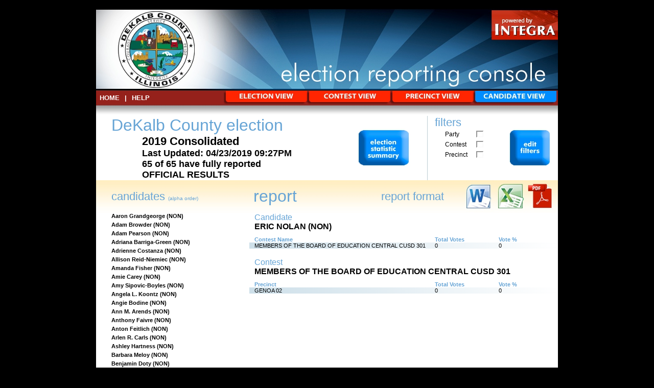

--- FILE ---
content_type: text/html; charset=UTF-8
request_url: http://dekalb.il.electionconsole.com/candidate.php?c=Eric+Nolan&e=2019+Consolidated
body_size: 48998
content:
<!-- Copyright� 2011 Integra Business Services.  All rights reserved -->
db<!-- Copyright� 2011 Integra Business Services.  All rights reserved -->
<!-- Copyright� 2011 Integra Business Services.  All rights reserved -->

<html>

<head>
<meta http-equiv="Content-Type" content="text/html; charset=windows-1252">
<title>Integra Election Reporting Console</title>

<link rel="stylesheet" href="http://www.electionconsole.com/erc-new/style.css" type="text/css" media="screen" />
<script type="text/javascript">

  var _gaq = _gaq || [];
  _gaq.push(['_setAccount', 'UA-27640205-1']);
  _gaq.push(['_setDomainName', '.electionconsole.com']);
  _gaq.push(['_trackPageview']);

  (function() {
    var ga = document.createElement('script'); ga.type = 'text/javascript'; ga.async = true;
    ga.src = ('https:' == document.location.protocol ? 'https://ssl' : 'http://www') + '.google-analytics.com/ga.js';
    var s = document.getElementsByTagName('script')[0]; s.parentNode.insertBefore(ga, s);
  })();

</script>
</head>

<body bgcolor="#808080">

<style type="text/css" media="screen">

.vertical-sep {
background-image: url(http://www.electionconsole.com/erc-new/images/sep-line.jpg);
background-repeat: repeat-y;
background-color: #ffffff;
}

.report-header {
background-image: url(http://www.electionconsole.com/erc-new/images/report-header-gradient.jpg);
background-repeat: repeat-x;
background-color: #ffffff;
}

</style>

	<table cellspacing="0" cellpadding="0" border="0" width="904" align="center">
		<tr>
			<td>
				<table cellspacing="0" cellpadding="0" border="0" width="904" align="center">
						<tr>
						<td>
						<a href="http://dekalb.il.electionconsole.com/"><img src="http://dekalb.il.electionconsole.com/images/integra-ec-banner.jpg" border="0" /></a>
						</td>
						</tr>
				</table>
			</td>
		</tr>







		<tr>
<td bgcolor="#95211b">
	<table cellspacing="0" cellpadding="0" border="0" width="904" align="center">
		<tr>
			<td align="left" width="10"></td>
			<td align="left" class="header-menu"><a href="http://dekalb.il.electionconsole.com/index.php">HOME</a></td>
			<td align="left" class="header-menu">|</td>
			<td align="left" class="header-menu"><a href="http://www.electionconsole.com/erc-new/help/" target="_blank">Help</td>
			<td align="right" width="500"></td>
			<td align="right"><a href="http://dekalb.il.electionconsole.com/election.php?e=2019 Consolidated" title="The Election View shows how each candidate did within each contest of the election."><img src="http://www.electionconsole.com/erc-new/images/election-view-tab-off.jpg" border="0"></a></td>
			<td align="right"><a href="http://dekalb.il.electionconsole.com/contest.php?e=2019 Consolidated" title="The Contest View shows how each candidate did within each precinct for a particular contest within the election."><img src="http://www.electionconsole.com/erc-new/images/contest-view-tab-off.jpg" border="0"></a></td>
			<td align="right"><a href="http://dekalb.il.electionconsole.com/precinct.php?e=2019 Consolidated" title="The Precinct View shows how each candidate did within each contest for a particular precinct within the election."><img src="http://www.electionconsole.com/erc-new/images/precinct-view-tab-off.jpg" border="0"></a></td>
			<td align="right"><a href="http://dekalb.il.electionconsole.com/candidate.php?e=2019 Consolidated" title="The Candidate View shows how a particular candidate did within each precinct and contest they were a part of within the election."><img src="http://www.electionconsole.com/erc-new/images/candidate-view-tab-on.jpg" border="0"></a></td>
		</tr>
	</table>
</td>
		</tr>

						<tr>
						<td	bgcolor="#ffffff">
						<img src="http://www.electionconsole.com/erc-new/images/integra-ec-sub-header.jpg" border="0" />
						</td>
						</tr>	

		<tr>
			<td height="100" valign="top" bgcolor="#ffffff">
							<table cellspacing="0" cellpadding="0" border="0" width="904" align="center">
					<tr>
						<td align="left" valign="top" width="510">
							<table cellspacing="0" cellpadding="0" border="0" align="left">
								<tr>
									<td align="left" valign="top" class="blue-report-type">DeKalb County election</td>
								</tr>
								<tr>
									<td align="left"  class="election-header">2019 Consolidated</td>
								</tr>

								<tr>
									<td align="left"  class="election-update">Last Updated: 04/23/2019 09:27PM</td>
								</tr>	
								<tr>
									<td align="left"  class="election-update">65 of 65 have fully reported </td>
								</tr>		
																<tr>
									<td align="left"  class="election-update">OFFICIAL RESULTS</td>
								</tr>		
												
								
							</table>
						</td>
						<td align="left" valign="middle"><a href="http://dekalb.il.electionconsole.com/electionsummary.php?e=2019 Consolidated"><img src="http://www.electionconsole.com/erc-new/images/elections-stats-button.jpg" border="0"></a></td>
						<td align="left" class="vertical-sep" width="9"></td>
						<td align="left" valign="top">

							<table cellspacing="0" cellpadding="0" border="0" align="left">

								<tr>
									<td align="left" valign="top" class="filter-header">filters</td>
								</tr>

								<tr>
									<td>
										<table cellspacing="0" cellpadding="0" border="0" align="left">
											<tr>
												<td width="60" class="filter-types">Party</td>
												<td><a href="http://dekalb.il.electionconsole.com/electionfilter.php?f=candidate.php&e=2019 Consolidated"><img src="http://www.electionconsole.com/erc-new/images/filter-off.jpg" border="0"></a></td>
											</tr>
											<tr>
												<td width="60" class="filter-types">Contest</td>
												<td><a href="http://dekalb.il.electionconsole.com/electionfilter.php?f=candidate.php&e=2019 Consolidated"><img src="http://www.electionconsole.com/erc-new/images/filter-off.jpg" border="0"></a></td>
											</tr>
											<tr>
												<td width="60" class="filter-types">Precinct</td>
												<td><a href="http://dekalb.il.electionconsole.com/electionfilter.php?f=candidate.php&e=2019 Consolidated"><img src="http://www.electionconsole.com/erc-new/images/filter-off.jpg" border="0"></a></td>
											</tr>
										</table>
									</td>
								</tr>
							</table>
						</td>

						<td align="center"><a href="http://dekalb.il.electionconsole.com/electionfilter.php?f=candidate.php&e=2019 Consolidated"><img src="http://www.electionconsole.com/erc-new/images/edit-filters-button.jpg" border="0"></a></td>					

					</tr>
				</table>
			</td>
		</tr>
		<tr>
			<td class="report-header" height="64">
				<table cellspacing="0" cellpadding="0" border="0" width="904" align="center">
					<tr>
					<td width="280" class="blue-sub-header">candidates <span class="blue-sub-sub-header">(alpha order)</span></td>
					<td width="250" class="blue-header">report<td>
					<td width="182" class="blue-sub-header">report format<td>
					<td align="right"><a href="http://dekalb.il.electionconsole.com/candidatereport.php?e=2019+Consolidated&c=Eric+Nolan"><img src="http://www.electionconsole.com/erc-new/images/word-doc-button.jpg" border="0"></a></td>	
					<td align="right"><a href="http://dekalb.il.electionconsole.com/candidateexport.php?e=2019+Consolidated&c=Eric+Nolan"><img src="http://www.electionconsole.com/erc-new/images/excel-doc-button.jpg" border="0"></a></td>	
					<td align="right"><a href="http://dekalb.il.electionconsole.com/candidatepdf.php?e=2019+Consolidated&c=Eric+Nolan" target="_blank"><img src="http://www.electionconsole.com/erc-new/images/pdf-doc-button.jpg" border="0"></a></td>
					</tr>
				</table>
			</td>
		</tr>

		<tr>
			<td bgcolor="#ffffff">
				<table cellspacing="0" cellpadding="0" border="0" width="904" align="center">
					<tr>
						<td valign="top" width="300"><!-- Copyright� 2011 Integra Business Services.  All rights reserved -->
<div style="overflow:auto; height: 450px;">


				<div class="sidebar-candidate-list"><a href="http://dekalb.il.electionconsole.com/candidate.php?c=Aaron+Grandgeorge&e=2019+Consolidated">Aaron Grandgeorge</a> (NON)</div>


				<div class="sidebar-candidate-list"><a href="http://dekalb.il.electionconsole.com/candidate.php?c=Adam+Browder&e=2019+Consolidated">Adam Browder</a> (NON)</div>


				<div class="sidebar-candidate-list"><a href="http://dekalb.il.electionconsole.com/candidate.php?c=Adam+Pearson&e=2019+Consolidated">Adam Pearson</a> (NON)</div>


				<div class="sidebar-candidate-list"><a href="http://dekalb.il.electionconsole.com/candidate.php?c=Adriana+Barriga-Green&e=2019+Consolidated">Adriana Barriga-Green</a> (NON)</div>


				<div class="sidebar-candidate-list"><a href="http://dekalb.il.electionconsole.com/candidate.php?c=Adrienne+Costanza&e=2019+Consolidated">Adrienne Costanza</a> (NON)</div>


				<div class="sidebar-candidate-list"><a href="http://dekalb.il.electionconsole.com/candidate.php?c=Allison+Reid-Niemiec&e=2019+Consolidated">Allison Reid-Niemiec</a> (NON)</div>


				<div class="sidebar-candidate-list"><a href="http://dekalb.il.electionconsole.com/candidate.php?c=Amanda+Fisher&e=2019+Consolidated">Amanda Fisher</a> (NON)</div>


				<div class="sidebar-candidate-list"><a href="http://dekalb.il.electionconsole.com/candidate.php?c=Amie+Carey&e=2019+Consolidated">Amie Carey</a> (NON)</div>


				<div class="sidebar-candidate-list"><a href="http://dekalb.il.electionconsole.com/candidate.php?c=Amy+Sipovic-Boyles&e=2019+Consolidated">Amy Sipovic-Boyles</a> (NON)</div>


				<div class="sidebar-candidate-list"><a href="http://dekalb.il.electionconsole.com/candidate.php?c=Angela+L.+Koontz&e=2019+Consolidated">Angela L. Koontz</a> (NON)</div>


				<div class="sidebar-candidate-list"><a href="http://dekalb.il.electionconsole.com/candidate.php?c=Angie+Bodine&e=2019+Consolidated">Angie Bodine</a> (NON)</div>


				<div class="sidebar-candidate-list"><a href="http://dekalb.il.electionconsole.com/candidate.php?c=Ann+M.+Arends&e=2019+Consolidated">Ann M. Arends</a> (NON)</div>


				<div class="sidebar-candidate-list"><a href="http://dekalb.il.electionconsole.com/candidate.php?c=Anthony+Faivre&e=2019+Consolidated">Anthony Faivre</a> (NON)</div>


				<div class="sidebar-candidate-list"><a href="http://dekalb.il.electionconsole.com/candidate.php?c=Anton+Feitlich&e=2019+Consolidated">Anton Feitlich</a> (NON)</div>


				<div class="sidebar-candidate-list"><a href="http://dekalb.il.electionconsole.com/candidate.php?c=Arlen+R.+Carls&e=2019+Consolidated">Arlen R. Carls</a> (NON)</div>


				<div class="sidebar-candidate-list"><a href="http://dekalb.il.electionconsole.com/candidate.php?c=Ashley+Hartness&e=2019+Consolidated">Ashley Hartness</a> (NON)</div>


				<div class="sidebar-candidate-list"><a href="http://dekalb.il.electionconsole.com/candidate.php?c=Barbara+Meloy&e=2019+Consolidated">Barbara Meloy</a> (NON)</div>


				<div class="sidebar-candidate-list"><a href="http://dekalb.il.electionconsole.com/candidate.php?c=Benjamin+Doty&e=2019+Consolidated">Benjamin Doty</a> (NON)</div>


				<div class="sidebar-candidate-list"><a href="http://dekalb.il.electionconsole.com/candidate.php?c=Bob+Walberg&e=2019+Consolidated">Bob Walberg</a> (NON)</div>


				<div class="sidebar-candidate-list"><a href="http://dekalb.il.electionconsole.com/candidate.php?c=Brad+Riskedal&e=2019+Consolidated">Brad Riskedal</a> (NON)</div>


				<div class="sidebar-candidate-list"><a href="http://dekalb.il.electionconsole.com/candidate.php?c=Bradley+W+Stone&e=2019+Consolidated">Bradley W Stone</a> (NON)</div>


				<div class="sidebar-candidate-list"><a href="http://dekalb.il.electionconsole.com/candidate.php?c=Brian+K.+Zarbock&e=2019+Consolidated">Brian K. Zarbock</a> (NON)</div>


				<div class="sidebar-candidate-list"><a href="http://dekalb.il.electionconsole.com/candidate.php?c=Brian+VanVickle&e=2019+Consolidated">Brian VanVickle</a> (NON)</div>


				<div class="sidebar-candidate-list"><a href="http://dekalb.il.electionconsole.com/candidate.php?c=Bronwyn+Burgweger&e=2019+Consolidated">Bronwyn Burgweger</a> (NON)</div>


				<div class="sidebar-candidate-list"><a href="http://dekalb.il.electionconsole.com/candidate.php?c=Bryan+Hanacek&e=2019+Consolidated">Bryan Hanacek</a> (NON)</div>


				<div class="sidebar-candidate-list"><a href="http://dekalb.il.electionconsole.com/candidate.php?c=Cara+Killey&e=2019+Consolidated">Cara Killey</a> (NON)</div>


				<div class="sidebar-candidate-list"><a href="http://dekalb.il.electionconsole.com/candidate.php?c=Carol+Hayenga&e=2019+Consolidated">Carol Hayenga</a> (NON)</div>


				<div class="sidebar-candidate-list"><a href="http://dekalb.il.electionconsole.com/candidate.php?c=Carol+Kohler&e=2019+Consolidated">Carol Kohler</a> (NON)</div>


				<div class="sidebar-candidate-list"><a href="http://dekalb.il.electionconsole.com/candidate.php?c=Carol+Peterson&e=2019+Consolidated">Carol Peterson</a> (NON)</div>


				<div class="sidebar-candidate-list"><a href="http://dekalb.il.electionconsole.com/candidate.php?c=Carole+Melton&e=2019+Consolidated">Carole Melton</a> (NON)</div>


				<div class="sidebar-candidate-list"><a href="http://dekalb.il.electionconsole.com/candidate.php?c=Carolyn+Morris&e=2019+Consolidated">Carolyn Morris</a> (NON)</div>


				<div class="sidebar-candidate-list"><a href="http://dekalb.il.electionconsole.com/candidate.php?c=Charles+Fish&e=2019+Consolidated">Charles Fish</a> (NON)</div>


				<div class="sidebar-candidate-list"><a href="http://dekalb.il.electionconsole.com/candidate.php?c=Charles+G.+Rose&e=2019+Consolidated">Charles G. Rose</a> (NON)</div>


				<div class="sidebar-candidate-list"><a href="http://dekalb.il.electionconsole.com/candidate.php?c=Charles+R.+Cravatta&e=2019+Consolidated">Charles R. Cravatta</a> (NON)</div>


				<div class="sidebar-candidate-list"><a href="http://dekalb.il.electionconsole.com/candidate.php?c=Charles+Riforgiate&e=2019+Consolidated">Charles Riforgiate</a> (NON)</div>


				<div class="sidebar-candidate-list"><a href="http://dekalb.il.electionconsole.com/candidate.php?c=Charles+Shane+Surratt&e=2019+Consolidated">Charles Shane Surratt</a> (NON)</div>


				<div class="sidebar-candidate-list"><a href="http://dekalb.il.electionconsole.com/candidate.php?c=Charmaine+Fioretto&e=2019+Consolidated">Charmaine Fioretto</a> (NON)</div>


				<div class="sidebar-candidate-list"><a href="http://dekalb.il.electionconsole.com/candidate.php?c=Christian+Rebone&e=2019+Consolidated">Christian Rebone</a> (NON)</div>


				<div class="sidebar-candidate-list"><a href="http://dekalb.il.electionconsole.com/candidate.php?c=Christina+Cardott&e=2019+Consolidated">Christina Cardott</a> (NON)</div>


				<div class="sidebar-candidate-list"><a href="http://dekalb.il.electionconsole.com/candidate.php?c=Christine+N.+Schweitzer&e=2019+Consolidated">Christine N. Schweitzer</a> (NON)</div>


				<div class="sidebar-candidate-list"><a href="http://dekalb.il.electionconsole.com/candidate.php?c=Chuck+Johnson&e=2019+Consolidated">Chuck Johnson</a> (NON)</div>


				<div class="sidebar-candidate-list"><a href="http://dekalb.il.electionconsole.com/candidate.php?c=Chuck+Stowe&e=2019+Consolidated">Chuck Stowe</a> (NON)</div>


				<div class="sidebar-candidate-list"><a href="http://dekalb.il.electionconsole.com/candidate.php?c=Claire+Anderson&e=2019+Consolidated">Claire Anderson</a> (NON)</div>


				<div class="sidebar-candidate-list"><a href="http://dekalb.il.electionconsole.com/candidate.php?c=Clare+M.+Ollayos&e=2019+Consolidated">Clare M. Ollayos</a> (NON)</div>


				<div class="sidebar-candidate-list"><a href="http://dekalb.il.electionconsole.com/candidate.php?c=Dag+Grada&e=2019+Consolidated">Dag Grada</a> (NON)</div>


				<div class="sidebar-candidate-list"><a href="http://dekalb.il.electionconsole.com/candidate.php?c=Daniel+C.+Hoyt&e=2019+Consolidated">Daniel C. Hoyt</a> (NON)</div>


				<div class="sidebar-candidate-list"><a href="http://dekalb.il.electionconsole.com/candidate.php?c=Daniel+L.+Graber&e=2019+Consolidated">Daniel L. Graber</a> (NON)</div>


				<div class="sidebar-candidate-list"><a href="http://dekalb.il.electionconsole.com/candidate.php?c=Daniel+Ray+Chambers&e=2019+Consolidated">Daniel Ray Chambers</a> (NON)</div>


				<div class="sidebar-candidate-list"><a href="http://dekalb.il.electionconsole.com/candidate.php?c=Danielle+Allen&e=2019+Consolidated">Danielle Allen</a> (NON)</div>


				<div class="sidebar-candidate-list"><a href="http://dekalb.il.electionconsole.com/candidate.php?c=Daryl+Graves&e=2019+Consolidated">Daryl Graves</a> (NON)</div>


				<div class="sidebar-candidate-list"><a href="http://dekalb.il.electionconsole.com/candidate.php?c=David+A.+Cunningham&e=2019+Consolidated">David A. Cunningham</a> (NON)</div>


				<div class="sidebar-candidate-list"><a href="http://dekalb.il.electionconsole.com/candidate.php?c=David+Hagenbuch&e=2019+Consolidated">David Hagenbuch</a> (NON)</div>


				<div class="sidebar-candidate-list"><a href="http://dekalb.il.electionconsole.com/candidate.php?c=David+Seymour&e=2019+Consolidated">David Seymour</a> (NON)</div>


				<div class="sidebar-candidate-list"><a href="http://dekalb.il.electionconsole.com/candidate.php?c=Dean+Svela&e=2019+Consolidated">Dean Svela</a> (NON)</div>


				<div class="sidebar-candidate-list"><a href="http://dekalb.il.electionconsole.com/candidate.php?c=December+D.+Richardson&e=2019+Consolidated">December D. Richardson</a> (NON)</div>


				<div class="sidebar-candidate-list"><a href="http://dekalb.il.electionconsole.com/candidate.php?c=Denise+Curran&e=2019+Consolidated">Denise Curran</a> (NON)</div>


				<div class="sidebar-candidate-list"><a href="http://dekalb.il.electionconsole.com/candidate.php?c=Denise+Ii&e=2019+Consolidated">Denise Ii</a> (NON)</div>


				<div class="sidebar-candidate-list"><a href="http://dekalb.il.electionconsole.com/candidate.php?c=Dennis+D.+Heins&e=2019+Consolidated">Dennis D. Heins</a> (NON)</div>


				<div class="sidebar-candidate-list"><a href="http://dekalb.il.electionconsole.com/candidate.php?c=Dennis+Osterloo&e=2019+Consolidated">Dennis Osterloo</a> (NON)</div>


				<div class="sidebar-candidate-list"><a href="http://dekalb.il.electionconsole.com/candidate.php?c=Diane+K.+Scents&e=2019+Consolidated">Diane K. Scents</a> (NON)</div>


				<div class="sidebar-candidate-list"><a href="http://dekalb.il.electionconsole.com/candidate.php?c=Don+Young&e=2019+Consolidated">Don Young</a> (NON)</div>


				<div class="sidebar-candidate-list"><a href="http://dekalb.il.electionconsole.com/candidate.php?c=Donald+Haeffner&e=2019+Consolidated">Donald Haeffner</a> (NON)</div>


				<div class="sidebar-candidate-list"><a href="http://dekalb.il.electionconsole.com/candidate.php?c=Donald+J.+Goncher&e=2019+Consolidated">Donald J. Goncher</a> (NON)</div>


				<div class="sidebar-candidate-list"><a href="http://dekalb.il.electionconsole.com/candidate.php?c=Douglas+Corson&e=2019+Consolidated">Douglas Corson</a> (NON)</div>


				<div class="sidebar-candidate-list"><a href="http://dekalb.il.electionconsole.com/candidate.php?c=Dyanna+Rose+Walker&e=2019+Consolidated">Dyanna Rose Walker</a> (NON)</div>


				<div class="sidebar-candidate-list"><a href="http://dekalb.il.electionconsole.com/candidate.php?c=Elizabeth+Blondell&e=2019+Consolidated">Elizabeth Blondell</a> (NON)</div>


				<div class="sidebar-candidate-list-current"><a href="http://dekalb.il.electionconsole.com/candidate.php?c=Eric+Nolan&e=2019+Consolidated">Eric Nolan</a> (NON)</div>


				<div class="sidebar-candidate-list"><a href="http://dekalb.il.electionconsole.com/candidate.php?c=Fran+Kriesch&e=2019+Consolidated">Fran Kriesch</a> (NON)</div>


				<div class="sidebar-candidate-list"><a href="http://dekalb.il.electionconsole.com/candidate.php?c=Frank+Altmaier&e=2019+Consolidated">Frank Altmaier</a> (NON)</div>


				<div class="sidebar-candidate-list"><a href="http://dekalb.il.electionconsole.com/candidate.php?c=Fred+Davis&e=2019+Consolidated">Fred Davis</a> (NON)</div>


				<div class="sidebar-candidate-list"><a href="http://dekalb.il.electionconsole.com/candidate.php?c=Fred+Hall&e=2019+Consolidated">Fred Hall</a> (NON)</div>


				<div class="sidebar-candidate-list"><a href="http://dekalb.il.electionconsole.com/candidate.php?c=Fred+R.+Kreinbrink&e=2019+Consolidated">Fred R. Kreinbrink</a> (NON)</div>


				<div class="sidebar-candidate-list"><a href="http://dekalb.il.electionconsole.com/candidate.php?c=Gail+A.+Krmenec&e=2019+Consolidated">Gail A. Krmenec</a> (NON)</div>


				<div class="sidebar-candidate-list"><a href="http://dekalb.il.electionconsole.com/candidate.php?c=Gerald+Busse&e=2019+Consolidated">Gerald Busse</a> (NON)</div>


				<div class="sidebar-candidate-list"><a href="http://dekalb.il.electionconsole.com/candidate.php?c=Gina+Skofich&e=2019+Consolidated">Gina Skofich</a> (NON)</div>


				<div class="sidebar-candidate-list"><a href="http://dekalb.il.electionconsole.com/candidate.php?c=Gloria+Cardenas+Cudia&e=2019+Consolidated">Gloria Cardenas Cudia</a> (NON)</div>


				<div class="sidebar-candidate-list"><a href="http://dekalb.il.electionconsole.com/candidate.php?c=Greg+Thomas&e=2019+Consolidated">Greg Thomas</a> (NON)</div>


				<div class="sidebar-candidate-list"><a href="http://dekalb.il.electionconsole.com/candidate.php?c=Heather+Sell-Wick&e=2019+Consolidated">Heather Sell-Wick</a> (NON)</div>


				<div class="sidebar-candidate-list"><a href="http://dekalb.il.electionconsole.com/candidate.php?c=Heather+Wesson&e=2019+Consolidated">Heather Wesson</a> (NON)</div>


				<div class="sidebar-candidate-list"><a href="http://dekalb.il.electionconsole.com/candidate.php?c=Henry+Meier&e=2019+Consolidated">Henry Meier</a> (NON)</div>


				<div class="sidebar-candidate-list"><a href="http://dekalb.il.electionconsole.com/candidate.php?c=Holly+Houk&e=2019+Consolidated">Holly Houk</a> (NON)</div>


				<div class="sidebar-candidate-list"><a href="http://dekalb.il.electionconsole.com/candidate.php?c=Jack+Fischer&e=2019+Consolidated">Jack Fischer</a> (NON)</div>


				<div class="sidebar-candidate-list"><a href="http://dekalb.il.electionconsole.com/candidate.php?c=James+Bianchi&e=2019+Consolidated">James Bianchi</a> (NON)</div>


				<div class="sidebar-candidate-list"><a href="http://dekalb.il.electionconsole.com/candidate.php?c=James+Knetsch&e=2019+Consolidated">James Knetsch</a> (NON)</div>


				<div class="sidebar-candidate-list"><a href="http://dekalb.il.electionconsole.com/candidate.php?c=James+M.+Stevenson&e=2019+Consolidated">James M. Stevenson</a> (NON)</div>


				<div class="sidebar-candidate-list"><a href="http://dekalb.il.electionconsole.com/candidate.php?c=James+S.+Ferris&e=2019+Consolidated">James S. Ferris</a> (NON)</div>


				<div class="sidebar-candidate-list"><a href="http://dekalb.il.electionconsole.com/candidate.php?c=Jane+E.+Goetz&e=2019+Consolidated">Jane E. Goetz</a> (NON)</div>


				<div class="sidebar-candidate-list"><a href="http://dekalb.il.electionconsole.com/candidate.php?c=Jarid+Funderburg&e=2019+Consolidated">Jarid Funderburg</a> (NON)</div>


				<div class="sidebar-candidate-list"><a href="http://dekalb.il.electionconsole.com/candidate.php?c=Jason+Diebold&e=2019+Consolidated">Jason Diebold</a> (NON)</div>


				<div class="sidebar-candidate-list"><a href="http://dekalb.il.electionconsole.com/candidate.php?c=Jeff+Gorman&e=2019+Consolidated">Jeff Gorman</a> (NON)</div>


				<div class="sidebar-candidate-list"><a href="http://dekalb.il.electionconsole.com/candidate.php?c=Jeff+Nier&e=2019+Consolidated">Jeff Nier</a> (NON)</div>


				<div class="sidebar-candidate-list"><a href="http://dekalb.il.electionconsole.com/candidate.php?c=Jennifer+Penn&e=2019+Consolidated">Jennifer Penn</a> (NON)</div>


				<div class="sidebar-candidate-list"><a href="http://dekalb.il.electionconsole.com/candidate.php?c=Jennifer+Smith&e=2019+Consolidated">Jennifer Smith</a> (NON)</div>


				<div class="sidebar-candidate-list"><a href="http://dekalb.il.electionconsole.com/candidate.php?c=Jennifer+Ward&e=2019+Consolidated">Jennifer Ward</a> (NON)</div>


				<div class="sidebar-candidate-list"><a href="http://dekalb.il.electionconsole.com/candidate.php?c=Jeromy+Olson&e=2019+Consolidated">Jeromy Olson</a> (NON)</div>


				<div class="sidebar-candidate-list"><a href="http://dekalb.il.electionconsole.com/candidate.php?c=Jesse+Blackwood&e=2019+Consolidated">Jesse Blackwood</a> (NON)</div>


				<div class="sidebar-candidate-list"><a href="http://dekalb.il.electionconsole.com/candidate.php?c=Jessica+Fruit&e=2019+Consolidated">Jessica Fruit</a> (NON)</div>


				<div class="sidebar-candidate-list"><a href="http://dekalb.il.electionconsole.com/candidate.php?c=Jessica+R.+Moser&e=2019+Consolidated">Jessica R. Moser</a> (NON)</div>


				<div class="sidebar-candidate-list"><a href="http://dekalb.il.electionconsole.com/candidate.php?c=Jim+Duffy&e=2019+Consolidated">Jim Duffy</a> (NON)</div>


				<div class="sidebar-candidate-list"><a href="http://dekalb.il.electionconsole.com/candidate.php?c=Jim+Newhall&e=2019+Consolidated">Jim Newhall</a> (NON)</div>


				<div class="sidebar-candidate-list"><a href="http://dekalb.il.electionconsole.com/candidate.php?c=Joan+Umano&e=2019+Consolidated">Joan Umano</a> (NON)</div>


				<div class="sidebar-candidate-list"><a href="http://dekalb.il.electionconsole.com/candidate.php?c=Joanie+R.+Novak&e=2019+Consolidated">Joanie R. Novak</a> (NON)</div>


				<div class="sidebar-candidate-list"><a href="http://dekalb.il.electionconsole.com/candidate.php?c=Joe+Stevens&e=2019+Consolidated">Joe Stevens</a> (NON)</div>


				<div class="sidebar-candidate-list"><a href="http://dekalb.il.electionconsole.com/candidate.php?c=John+Shipley&e=2019+Consolidated">John Shipley</a> (NON)</div>


				<div class="sidebar-candidate-list"><a href="http://dekalb.il.electionconsole.com/candidate.php?c=Jonathan+%22Jake%22+Whiteaker&e=2019+Consolidated">Jonathan "Jake" Whiteaker</a> (NON)</div>


				<div class="sidebar-candidate-list"><a href="http://dekalb.il.electionconsole.com/candidate.php?c=Jonathan+Jones&e=2019+Consolidated">Jonathan Jones</a> (NON)</div>


				<div class="sidebar-candidate-list"><a href="http://dekalb.il.electionconsole.com/candidate.php?c=Jonathon+Brust&e=2019+Consolidated">Jonathon Brust</a> (NON)</div>


				<div class="sidebar-candidate-list"><a href="http://dekalb.il.electionconsole.com/candidate.php?c=Jonathon+T.+Ritter&e=2019+Consolidated">Jonathon T. Ritter</a> (NON)</div>


				<div class="sidebar-candidate-list"><a href="http://dekalb.il.electionconsole.com/candidate.php?c=Jorge+Herrera&e=2019+Consolidated">Jorge Herrera</a> (NON)</div>


				<div class="sidebar-candidate-list"><a href="http://dekalb.il.electionconsole.com/candidate.php?c=Josh+Merchant&e=2019+Consolidated">Josh Merchant</a> (NON)</div>


				<div class="sidebar-candidate-list"><a href="http://dekalb.il.electionconsole.com/candidate.php?c=Joshua+Clark&e=2019+Consolidated">Joshua Clark</a> (NON)</div>


				<div class="sidebar-candidate-list"><a href="http://dekalb.il.electionconsole.com/candidate.php?c=Joshua+Huseman&e=2019+Consolidated">Joshua Huseman</a> (NON)</div>


				<div class="sidebar-candidate-list"><a href="http://dekalb.il.electionconsole.com/candidate.php?c=JP+Dries&e=2019+Consolidated">JP Dries</a> (NON)</div>


				<div class="sidebar-candidate-list"><a href="http://dekalb.il.electionconsole.com/candidate.php?c=Judy+Thompson&e=2019+Consolidated">Judy Thompson</a> (NON)</div>


				<div class="sidebar-candidate-list"><a href="http://dekalb.il.electionconsole.com/candidate.php?c=Julenne+Davey&e=2019+Consolidated">Julenne Davey</a> (NON)</div>


				<div class="sidebar-candidate-list"><a href="http://dekalb.il.electionconsole.com/candidate.php?c=Julie+Lovett&e=2019+Consolidated">Julie Lovett</a> (NON)</div>


				<div class="sidebar-candidate-list"><a href="http://dekalb.il.electionconsole.com/candidate.php?c=Julie+Ratliff&e=2019+Consolidated">Julie Ratliff</a> (NON)</div>


				<div class="sidebar-candidate-list"><a href="http://dekalb.il.electionconsole.com/candidate.php?c=Julie+Wilson&e=2019+Consolidated">Julie Wilson</a> (NON)</div>


				<div class="sidebar-candidate-list"><a href="http://dekalb.il.electionconsole.com/candidate.php?c=Karen+Yaggie&e=2019+Consolidated">Karen Yaggie</a> (NON)</div>


				<div class="sidebar-candidate-list"><a href="http://dekalb.il.electionconsole.com/candidate.php?c=Kari+McMurtrie&e=2019+Consolidated">Kari McMurtrie</a> (NON)</div>


				<div class="sidebar-candidate-list"><a href="http://dekalb.il.electionconsole.com/candidate.php?c=Kate+Noreiko&e=2019+Consolidated">Kate Noreiko</a> (NON)</div>


				<div class="sidebar-candidate-list"><a href="http://dekalb.il.electionconsole.com/candidate.php?c=Kathleen+Eager&e=2019+Consolidated">Kathleen Eager</a> (NON)</div>


				<div class="sidebar-candidate-list"><a href="http://dekalb.il.electionconsole.com/candidate.php?c=Kathleen+M.+Spears&e=2019+Consolidated">Kathleen M. Spears</a> (NON)</div>


				<div class="sidebar-candidate-list"><a href="http://dekalb.il.electionconsole.com/candidate.php?c=Kathleen+Watkins&e=2019+Consolidated">Kathleen Watkins</a> (NON)</div>


				<div class="sidebar-candidate-list"><a href="http://dekalb.il.electionconsole.com/candidate.php?c=Kevin+Seisser&e=2019+Consolidated">Kevin Seisser</a> (NON)</div>


				<div class="sidebar-candidate-list"><a href="http://dekalb.il.electionconsole.com/candidate.php?c=Kimberly+%22Kym%22+Garcia&e=2019+Consolidated">Kimberly "Kym" Garcia</a> (NON)</div>


				<div class="sidebar-candidate-list"><a href="http://dekalb.il.electionconsole.com/candidate.php?c=Kristen+Wrenn&e=2019+Consolidated">Kristen Wrenn</a> (NON)</div>


				<div class="sidebar-candidate-list"><a href="http://dekalb.il.electionconsole.com/candidate.php?c=Laura+E.+Frankiewicz&e=2019+Consolidated">Laura E. Frankiewicz</a> (NON)</div>


				<div class="sidebar-candidate-list"><a href="http://dekalb.il.electionconsole.com/candidate.php?c=Laura+Rabe&e=2019+Consolidated">Laura Rabe</a> (NON)</div>


				<div class="sidebar-candidate-list"><a href="http://dekalb.il.electionconsole.com/candidate.php?c=Leah+Richardson&e=2019+Consolidated">Leah Richardson</a> (NON)</div>


				<div class="sidebar-candidate-list"><a href="http://dekalb.il.electionconsole.com/candidate.php?c=Leslie+L.+LaMarca&e=2019+Consolidated">Leslie L. LaMarca</a> (NON)</div>


				<div class="sidebar-candidate-list"><a href="http://dekalb.il.electionconsole.com/candidate.php?c=Lisa+Saitta&e=2019+Consolidated">Lisa Saitta</a> (NON)</div>


				<div class="sidebar-candidate-list"><a href="http://dekalb.il.electionconsole.com/candidate.php?c=Litesa+E.+Wallace&e=2019+Consolidated">Litesa E. Wallace</a> (NON)</div>


				<div class="sidebar-candidate-list"><a href="http://dekalb.il.electionconsole.com/candidate.php?c=Lloyd+Vogel&e=2019+Consolidated">Lloyd Vogel</a> (NON)</div>


				<div class="sidebar-candidate-list"><a href="http://dekalb.il.electionconsole.com/candidate.php?c=Lola+J+Bauer&e=2019+Consolidated">Lola J Bauer</a> (NON)</div>


				<div class="sidebar-candidate-list"><a href="http://dekalb.il.electionconsole.com/candidate.php?c=Louis+Manivong&e=2019+Consolidated">Louis Manivong</a> (NON)</div>


				<div class="sidebar-candidate-list"><a href="http://dekalb.il.electionconsole.com/candidate.php?c=Louisa+McCarthy&e=2019+Consolidated">Louisa McCarthy</a> (NON)</div>


				<div class="sidebar-candidate-list"><a href="http://dekalb.il.electionconsole.com/candidate.php?c=Lynette+Tomlinson&e=2019+Consolidated">Lynette Tomlinson</a> (NON)</div>


				<div class="sidebar-candidate-list"><a href="http://dekalb.il.electionconsole.com/candidate.php?c=Lynn+Kearney&e=2019+Consolidated">Lynn Kearney</a> (NON)</div>


				<div class="sidebar-candidate-list"><a href="http://dekalb.il.electionconsole.com/candidate.php?c=Marcia+Farley&e=2019+Consolidated">Marcia Farley</a> (NON)</div>


				<div class="sidebar-candidate-list"><a href="http://dekalb.il.electionconsole.com/candidate.php?c=Marcy+DeLille&e=2019+Consolidated">Marcy DeLille</a> (NON)</div>


				<div class="sidebar-candidate-list"><a href="http://dekalb.il.electionconsole.com/candidate.php?c=Marie+Kornischuk&e=2019+Consolidated">Marie Kornischuk</a> (NON)</div>


				<div class="sidebar-candidate-list"><a href="http://dekalb.il.electionconsole.com/candidate.php?c=Mark+Allen+Peterson&e=2019+Consolidated">Mark Allen Peterson</a> (NON)</div>


				<div class="sidebar-candidate-list"><a href="http://dekalb.il.electionconsole.com/candidate.php?c=Mary+Hintzsche&e=2019+Consolidated">Mary Hintzsche</a> (NON)</div>


				<div class="sidebar-candidate-list"><a href="http://dekalb.il.electionconsole.com/candidate.php?c=Mary+L.+Bender&e=2019+Consolidated">Mary L. Bender</a> (NON)</div>


				<div class="sidebar-candidate-list"><a href="http://dekalb.il.electionconsole.com/candidate.php?c=Mary+M.+Benson&e=2019+Consolidated">Mary M. Benson</a> (NON)</div>


				<div class="sidebar-candidate-list"><a href="http://dekalb.il.electionconsole.com/candidate.php?c=Megan+Junk&e=2019+Consolidated">Megan Junk</a> </div>


				<div class="sidebar-candidate-list"><a href="http://dekalb.il.electionconsole.com/candidate.php?c=Meredith+Stoll&e=2019+Consolidated">Meredith Stoll</a> (NON)</div>


				<div class="sidebar-candidate-list"><a href="http://dekalb.il.electionconsole.com/candidate.php?c=Mitchell+L.+Penar&e=2019+Consolidated">Mitchell L. Penar</a> (NON)</div>


				<div class="sidebar-candidate-list"><a href="http://dekalb.il.electionconsole.com/candidate.php?c=Nancy+M.+Copple&e=2019+Consolidated">Nancy M. Copple</a> (NON)</div>


				<div class="sidebar-candidate-list"><a href="http://dekalb.il.electionconsole.com/candidate.php?c=Nancy+Sanders&e=2019+Consolidated">Nancy Sanders</a> (NON)</div>


				<div class="sidebar-candidate-list"><a href="http://dekalb.il.electionconsole.com/candidate.php?c=Nancy+Zettler&e=2019+Consolidated">Nancy Zettler</a> (NON)</div>


				<div class="sidebar-candidate-list"><a href="http://dekalb.il.electionconsole.com/candidate.php?c=Nathan+B.+Watson&e=2019+Consolidated">Nathan B. Watson</a> (NON)</div>


				<div class="sidebar-candidate-list"><a href="http://dekalb.il.electionconsole.com/candidate.php?c=Nathan+Ramsey&e=2019+Consolidated">Nathan Ramsey</a> (NON)</div>


				<div class="sidebar-candidate-list"><a href="http://dekalb.il.electionconsole.com/candidate.php?c=Nazneen+Hashmi&e=2019+Consolidated">Nazneen Hashmi</a> (NON)</div>


				<div class="sidebar-candidate-list"><a href="http://dekalb.il.electionconsole.com/candidate.php?c=NO+CANDIDATE+FILED&e=2019+Consolidated">NO CANDIDATE FILED</a> </div>


				<div class="sidebar-candidate-list"><a href="http://dekalb.il.electionconsole.com/candidate.php?c=Orion+C+Carey&e=2019+Consolidated">Orion C Carey</a> (NON)</div>


				<div class="sidebar-candidate-list"><a href="http://dekalb.il.electionconsole.com/candidate.php?c=Pam+Wesner&e=2019+Consolidated">Pam Wesner</a> (NON)</div>


				<div class="sidebar-candidate-list"><a href="http://dekalb.il.electionconsole.com/candidate.php?c=Patricia+Lunardon&e=2019+Consolidated">Patricia Lunardon</a> (NON)</div>


				<div class="sidebar-candidate-list"><a href="http://dekalb.il.electionconsole.com/candidate.php?c=Patrick+Murphy&e=2019+Consolidated">Patrick Murphy</a> (NON)</div>


				<div class="sidebar-candidate-list"><a href="http://dekalb.il.electionconsole.com/candidate.php?c=Paul+Gorski&e=2019+Consolidated">Paul Gorski</a> (NON)</div>


				<div class="sidebar-candidate-list"><a href="http://dekalb.il.electionconsole.com/candidate.php?c=Paul+Naugle&e=2019+Consolidated">Paul Naugle</a> (NON)</div>


				<div class="sidebar-candidate-list"><a href="http://dekalb.il.electionconsole.com/candidate.php?c=Paul+R+Kruse&e=2019+Consolidated">Paul R Kruse</a> (NON)</div>


				<div class="sidebar-candidate-list"><a href="http://dekalb.il.electionconsole.com/candidate.php?c=Paul+Williams&e=2019+Consolidated">Paul Williams</a> (NON)</div>


				<div class="sidebar-candidate-list"><a href="http://dekalb.il.electionconsole.com/candidate.php?c=Paula+Moore&e=2019+Consolidated">Paula Moore</a> (NON)</div>


				<div class="sidebar-candidate-list"><a href="http://dekalb.il.electionconsole.com/candidate.php?c=Randall+J.+Schaefer&e=2019+Consolidated">Randall J. Schaefer</a> (NON)</div>


				<div class="sidebar-candidate-list"><a href="http://dekalb.il.electionconsole.com/candidate.php?c=Rebecca+A+Lamont&e=2019+Consolidated">Rebecca A Lamont</a> (NON)</div>


				<div class="sidebar-candidate-list"><a href="http://dekalb.il.electionconsole.com/candidate.php?c=Richard+%22Rick%22+Guzman&e=2019+Consolidated">Richard "Rick" Guzman</a> (NON)</div>


				<div class="sidebar-candidate-list"><a href="http://dekalb.il.electionconsole.com/candidate.php?c=Richard+J.+Lockowitz&e=2019+Consolidated">Richard J. Lockowitz</a> (NON)</div>


				<div class="sidebar-candidate-list"><a href="http://dekalb.il.electionconsole.com/candidate.php?c=Richard+McMillen&e=2019+Consolidated">Richard McMillen</a> (NON)</div>


				<div class="sidebar-candidate-list"><a href="http://dekalb.il.electionconsole.com/candidate.php?c=Richard+W.+Robinson&e=2019+Consolidated">Richard W. Robinson</a> (NON)</div>


				<div class="sidebar-candidate-list"><a href="http://dekalb.il.electionconsole.com/candidate.php?c=Rick+Smith&e=2019+Consolidated">Rick Smith</a> (NON)</div>


				<div class="sidebar-candidate-list"><a href="http://dekalb.il.electionconsole.com/candidate.php?c=Rick+Spider+Kramer&e=2019+Consolidated">Rick Spider Kramer</a> (NON)</div>


				<div class="sidebar-candidate-list"><a href="http://dekalb.il.electionconsole.com/candidate.php?c=Robert+%22Bob%22+Parise&e=2019+Consolidated">Robert "Bob" Parise</a> (NON)</div>


				<div class="sidebar-candidate-list"><a href="http://dekalb.il.electionconsole.com/candidate.php?c=Robert+A.+Bend&e=2019+Consolidated">Robert A. Bend</a> (NON)</div>


				<div class="sidebar-candidate-list"><a href="http://dekalb.il.electionconsole.com/candidate.php?c=Robert+J.+Brianne+Jr.&e=2019+Consolidated">Robert J. Brianne Jr.</a> (NON)</div>


				<div class="sidebar-candidate-list"><a href="http://dekalb.il.electionconsole.com/candidate.php?c=Robert+Mitilieri&e=2019+Consolidated">Robert Mitilieri</a> (NON)</div>


				<div class="sidebar-candidate-list"><a href="http://dekalb.il.electionconsole.com/candidate.php?c=Robert+W.+Miller&e=2019+Consolidated">Robert W. Miller</a> (NON)</div>


				<div class="sidebar-candidate-list"><a href="http://dekalb.il.electionconsole.com/candidate.php?c=Robert+Young&e=2019+Consolidated">Robert Young</a> (NON)</div>


				<div class="sidebar-candidate-list"><a href="http://dekalb.il.electionconsole.com/candidate.php?c=Roberta+J.+Mickelson&e=2019+Consolidated">Roberta J. Mickelson</a> (NON)</div>


				<div class="sidebar-candidate-list"><a href="http://dekalb.il.electionconsole.com/candidate.php?c=Ruth+Cain&e=2019+Consolidated">Ruth Cain</a> (NON)</div>


				<div class="sidebar-candidate-list"><a href="http://dekalb.il.electionconsole.com/candidate.php?c=Ruth+M.+Fish&e=2019+Consolidated">Ruth M. Fish</a> (NON)</div>


				<div class="sidebar-candidate-list"><a href="http://dekalb.il.electionconsole.com/candidate.php?c=Ryan+Carl+Weiss&e=2019+Consolidated">Ryan Carl Weiss</a> (NON)</div>


				<div class="sidebar-candidate-list"><a href="http://dekalb.il.electionconsole.com/candidate.php?c=Ryan+Kerry&e=2019+Consolidated">Ryan Kerry</a> </div>


				<div class="sidebar-candidate-list"><a href="http://dekalb.il.electionconsole.com/candidate.php?c=Ryan+Weckerly&e=2019+Consolidated">Ryan Weckerly</a> (NON)</div>


				<div class="sidebar-candidate-list"><a href="http://dekalb.il.electionconsole.com/candidate.php?c=Samantha+McDavid&e=2019+Consolidated">Samantha McDavid</a> (NON)</div>


				<div class="sidebar-candidate-list"><a href="http://dekalb.il.electionconsole.com/candidate.php?c=Sara+Gunderson-Miller&e=2019+Consolidated">Sara Gunderson-Miller</a> (NON)</div>


				<div class="sidebar-candidate-list"><a href="http://dekalb.il.electionconsole.com/candidate.php?c=Sarah+Moses&e=2019+Consolidated">Sarah Moses</a> (NON)</div>


				<div class="sidebar-candidate-list"><a href="http://dekalb.il.electionconsole.com/candidate.php?c=Scott+Anderson&e=2019+Consolidated">Scott Anderson</a> (NON)</div>


				<div class="sidebar-candidate-list"><a href="http://dekalb.il.electionconsole.com/candidate.php?c=Scott+Horsch&e=2019+Consolidated">Scott Horsch</a> (NON)</div>


				<div class="sidebar-candidate-list"><a href="http://dekalb.il.electionconsole.com/candidate.php?c=Scott+Kreiter&e=2019+Consolidated">Scott Kreiter</a> (NON)</div>


				<div class="sidebar-candidate-list"><a href="http://dekalb.il.electionconsole.com/candidate.php?c=Scott+R.+McAdams&e=2019+Consolidated">Scott R. McAdams</a> (NON)</div>


				<div class="sidebar-candidate-list"><a href="http://dekalb.il.electionconsole.com/candidate.php?c=Shane+Nowak&e=2019+Consolidated">Shane Nowak</a> (NON)</div>


				<div class="sidebar-candidate-list"><a href="http://dekalb.il.electionconsole.com/candidate.php?c=Sharon+Davids&e=2019+Consolidated">Sharon Davids</a> (NON)</div>


				<div class="sidebar-candidate-list"><a href="http://dekalb.il.electionconsole.com/candidate.php?c=Shaun+Legge&e=2019+Consolidated">Shaun Legge</a> (NON)</div>


				<div class="sidebar-candidate-list"><a href="http://dekalb.il.electionconsole.com/candidate.php?c=Stacy+McCaskill&e=2019+Consolidated">Stacy McCaskill</a> (NON)</div>


				<div class="sidebar-candidate-list"><a href="http://dekalb.il.electionconsole.com/candidate.php?c=Stephen+J.+Fiorentino&e=2019+Consolidated">Stephen J. Fiorentino</a> (NON)</div>


				<div class="sidebar-candidate-list"><a href="http://dekalb.il.electionconsole.com/candidate.php?c=Stephen+Nelson&e=2019+Consolidated">Stephen Nelson</a> (NON)</div>


				<div class="sidebar-candidate-list"><a href="http://dekalb.il.electionconsole.com/candidate.php?c=Stephen+P.+Irving&e=2019+Consolidated">Stephen P. Irving</a> (NON)</div>


				<div class="sidebar-candidate-list"><a href="http://dekalb.il.electionconsole.com/candidate.php?c=Steve+C.+Kapitan&e=2019+Consolidated">Steve C. Kapitan</a> (NON)</div>


				<div class="sidebar-candidate-list"><a href="http://dekalb.il.electionconsole.com/candidate.php?c=Steven+L.+Gustafson&e=2019+Consolidated">Steven L. Gustafson</a> (NON)</div>


				<div class="sidebar-candidate-list"><a href="http://dekalb.il.electionconsole.com/candidate.php?c=Steven+R.+Boettger&e=2019+Consolidated">Steven R. Boettger</a> (NON)</div>


				<div class="sidebar-candidate-list"><a href="http://dekalb.il.electionconsole.com/candidate.php?c=Steven+Veeneman&e=2019+Consolidated">Steven Veeneman</a> (NON)</div>


				<div class="sidebar-candidate-list"><a href="http://dekalb.il.electionconsole.com/candidate.php?c=Susan+Kauffman&e=2019+Consolidated">Susan Kauffman</a> (NON)</div>


				<div class="sidebar-candidate-list"><a href="http://dekalb.il.electionconsole.com/candidate.php?c=Suzanne+Fahnestock&e=2019+Consolidated">Suzanne Fahnestock</a> (NON)</div>


				<div class="sidebar-candidate-list"><a href="http://dekalb.il.electionconsole.com/candidate.php?c=Terri+Schierer&e=2019+Consolidated">Terri Schierer</a> (NON)</div>


				<div class="sidebar-candidate-list"><a href="http://dekalb.il.electionconsole.com/candidate.php?c=Thomas+E.+Kapraun&e=2019+Consolidated">Thomas E. Kapraun</a> (NON)</div>


				<div class="sidebar-candidate-list"><a href="http://dekalb.il.electionconsole.com/candidate.php?c=Thomas+G.+Folowell+Jr.&e=2019+Consolidated">Thomas G. Folowell Jr.</a> (NON)</div>


				<div class="sidebar-candidate-list"><a href="http://dekalb.il.electionconsole.com/candidate.php?c=Thomas+Nielsen&e=2019+Consolidated">Thomas Nielsen</a> (NON)</div>


				<div class="sidebar-candidate-list"><a href="http://dekalb.il.electionconsole.com/candidate.php?c=Thomas+Wilson&e=2019+Consolidated">Thomas Wilson</a> (NON)</div>


				<div class="sidebar-candidate-list"><a href="http://dekalb.il.electionconsole.com/candidate.php?c=Tina+Medlin+Willson&e=2019+Consolidated">Tina Medlin Willson</a> (NON)</div>


				<div class="sidebar-candidate-list"><a href="http://dekalb.il.electionconsole.com/candidate.php?c=Tracy+D.+Smith&e=2019+Consolidated">Tracy D. Smith</a> (NON)</div>


				<div class="sidebar-candidate-list"><a href="http://dekalb.il.electionconsole.com/candidate.php?c=Valeri+DeCastris&e=2019+Consolidated">Valeri DeCastris</a> (NON)</div>


				<div class="sidebar-candidate-list"><a href="http://dekalb.il.electionconsole.com/candidate.php?c=Vicki+Scharenberg&e=2019+Consolidated">Vicki Scharenberg</a> (NON)</div>


				<div class="sidebar-candidate-list"><a href="http://dekalb.il.electionconsole.com/candidate.php?c=Victoria+Haier&e=2019+Consolidated">Victoria Haier</a> (NON)</div>


				<div class="sidebar-candidate-list"><a href="http://dekalb.il.electionconsole.com/candidate.php?c=Virgil+Hammersley&e=2019+Consolidated">Virgil Hammersley</a> (NON)</div>


				<div class="sidebar-candidate-list"><a href="http://dekalb.il.electionconsole.com/candidate.php?c=W.+Marcus+Cinnamon&e=2019+Consolidated">W. Marcus Cinnamon</a> (NON)</div>


				<div class="sidebar-candidate-list"><a href="http://dekalb.il.electionconsole.com/candidate.php?c=Wanda+A+McMurray&e=2019+Consolidated">Wanda A McMurray</a> (NON)</div>


				<div class="sidebar-candidate-list"><a href="http://dekalb.il.electionconsole.com/candidate.php?c=William+Kroeger&e=2019+Consolidated">William Kroeger</a> (NON)</div>


				<div class="sidebar-candidate-list"><a href="http://dekalb.il.electionconsole.com/candidate.php?c=Willie+M.+Mayes+Sr.&e=2019+Consolidated">Willie M. Mayes Sr.</a> (NON)</div>


				<div class="sidebar-candidate-list"><a href="http://dekalb.il.electionconsole.com/candidate.php?c=WRITE-IN&e=2019+Consolidated">WRITE-IN</a> (NON)</div>

 
</div></td>
						<td valign="top" width="604"><!-- Copyright� 2011 Integra Business Services.  All rights reserved -->
<div class="report-table-type">Candidate</div>
<div class="report-table-name">Eric Nolan&nbsp;(NON)</div>
<div style="overflow:auto; height: 450px;">





<table cellspacing="0" cellpadding="0" border="0" width=100%>
	<tr>
		<td class="report-table-header" width="300">Contest Name</td>
		<td class="report-table-header" width="100" valign="top">Total Votes</td>
		<td class="report-table-header" width="100" valign="top">Vote %</td>
<!--				<td class="report-table-header" width="100" valign="top">Election/Early</td>  -->
	</tr>

		<tr class="report-table-item-blue">
		<td class="report-table-item" width="300"><a href="http://dekalb.il.electionconsole.com/contest.php?c=MEMBERS+OF+THE+BOARD+OF+EDUCATION+CENTRAL+CUSD+301&e=2019+Consolidated">MEMBERS OF THE BOARD OF EDUCATION CENTRAL CUSD 301</a></td>
		<td class="report-table-item" width="100">0</td>
			<td class="report-table-item" width="100">0</td>
<!--				<td class="report-table-item" width="100">0/0</td>  -->
	</tr>


</table>


<br><div class="report-table-type">Contest</div>
<div class="report-table-name"><a href="http://dekalb.il.electionconsole.com/contest.php?c=MEMBERS+OF+THE+BOARD+OF+EDUCATION+CENTRAL+CUSD+301&e=2019+Consolidated">MEMBERS OF THE BOARD OF EDUCATION CENTRAL CUSD 301</a></div>


<table cellspacing="0" cellpadding="0" border="0" width=100%>
	<tr>
		<td class="report-table-header" width="300">Precinct</td>
		<td class="report-table-header" width="100" valign="top">Total Votes</td>
		<td class="report-table-header" width="100" valign="top">Vote %</td>
	<!--		<td class="report-table-header" width="100" valign="top">Election/Early</td>  -->
	</tr>

		<tr class="report-table-item-blue">
		<td class="report-table-item" width="300"><a href="http://dekalb.il.electionconsole.com/precinct.php?p=GENOA+02&e=2019+Consolidated">GENOA 02</a></td>
		<td class="report-table-item" width="100">0</td>
			<td class="report-table-item" width="100">0</td>
		
<!--				<td class="report-table-item" width="100">0/0</td>   -->
	</tr>


</table>



</div>
</td>
					</tr>
				</table>
			</td>
		</tr>
		

<!-- Copyright� 2011 Integra Business Services.  All rights reserved -->
<tr>
<td>						<img src="http://www.electionconsole.com/erc-new/images/integra-ec-footer.jpg" border="0" />
</td>
		</tr>

<tr>
			<td height="25"><div class="copyright">Copyright &copy; 2026 Integra Business Services. All rights reserved.</div>
</td>
		</tr>


	</table>
</div>
<div class="dropdown_overlay"></div>
</body>

</html>
		